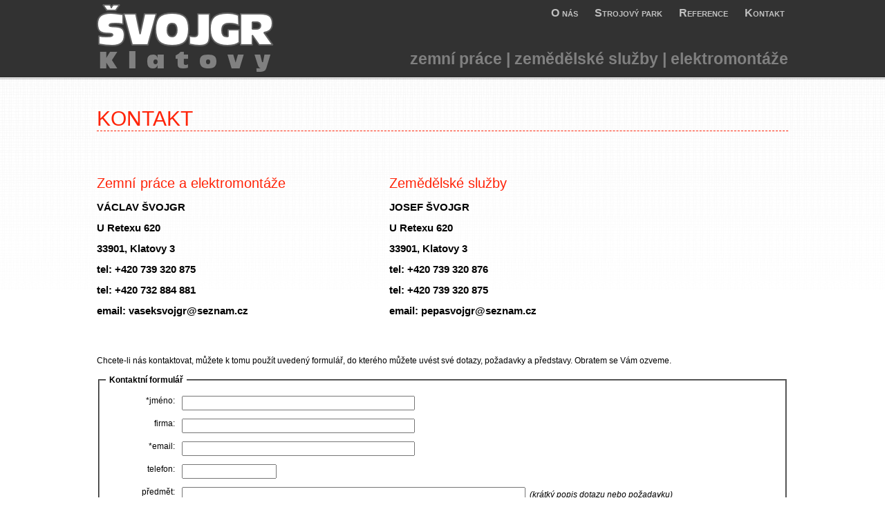

--- FILE ---
content_type: text/html
request_url: http://www.svojgr-klatovy.cz/kontakt
body_size: 2587
content:
 
<!DOCTYPE html PUBLIC "-//W3C//DTD XHTML 1.0 Transitional//EN" "http://www.w3.org/TR/xhtml1/DTD/xhtml1-transitional.dtd">
<html xmlns="http://www.w3.org/1999/xhtml" xml:lang="cs" xmlns:og="http://opengraphprotocol.org/schema/" xmlns:fb="http://developers.facebook.com/schema/">

<head>
  <base href="http://www.svojgr-klatovy.cz/" />


	<meta http-equiv="content-type" content="text/html; charset=windows-1250" />
	<meta http-equiv="content-language" content="cs" />
	<meta http-equiv="cache-control" content="no-cache" />

<title>Kontakty - Švojgr KLATOVY - zemní práce, zemědělské služby, elektromontáže</title>
  <meta name="description" content="Nabízíme široké spektrum služeb v oblasti zemních prací, zemědělských prací a elektromontáží nejen v okolí města Klatovy"/>
	<meta name="keywords" content="zemní práce, Klatovy, výkopové práce, švojgr, stavební práce, služby v zemědělství, zemědělské služby, elektromontážní práce, montážní práce, elektro práce" />
  <meta name="author" content="HaD"/>
	<meta name="robots" content="index,follow" />

 	<link rel="shortcut icon" href="favicon.ico" />

	<link rel="stylesheet" type="text/css" href="css/styly.css" />

  <script src="js/prototype.js" type="text/javascript"></script>
  <script src="js/scriptaculous.js?load=effects,builder" type="text/javascript"></script>
  <script src="js/lightbox.js" type="text/javascript"></script>
  <script type="text/javascript" src="js/contentslider.js">
  /***********************************************
  * Featured Content Slider- (c) Dynamic Drive DHTML code library (www.dynamicdrive.com)
  * This notice MUST stay intact for legal use
  * Visit Dynamic Drive at http://www.dynamicdrive.com/ for this script and 100s more
  ***********************************************/    
  </script>
  
  <link rel="stylesheet" type="text/css" href="css/contentslider.css" />
  <link rel="stylesheet" href="css/lightbox.css" type="text/css" media="screen" />
  
  <script src="js/script.js" type="text/javascript"></script> 
  <script src="js/jquery-1.2.6.min.js" type="text/javascript"></script> 

	
<script type="text/javascript">

  var $j = jQuery.noConflict();

  var _gaq = _gaq || [];
  _gaq.push(['_setAccount', 'UA-31052515-1']);
  _gaq.push(['_trackPageview']);

  (function() {
    var ga = document.createElement('script'); ga.type = 'text/javascript'; ga.async = true;
    ga.src = ('https:' == document.location.protocol ? 'https://ssl' : 'http://www') + '.google-analytics.com/ga.js';
    var s = document.getElementsByTagName('script')[0]; s.parentNode.insertBefore(ga, s);
  })();


  li_id = '';

</script>


</head>

<body>
  <div id="hlavni">
    <a href="http://www.svojgr-klatovy.cz/"><img src="images/logo_svojgr.png" class="left" alt="LOGO ŠVOJGR KLATOVY" /></a>
    <div id="menu">
      <a href="o-nas">O nás</a>
      <a href="strojovy-park">Strojový park</a>
      <a href="reference">Reference</a>
      <a href="kontakt">Kontakt</a>
    </div>
    <div class="logo_popis"><a href="zemni-prace">zemní práce</a> | <a href="sluzby-pro-zemedelstvi">zemědělské služby</a> | <a href="elektromontaze">elektromontáže</a></div>
    <div class="clear"></div>

<script language="JavaScript">
<!--
function zkontroluj(formular)
{
	
	if (formular.jmeno.value=="")
    {
        alert("Musíte vyplnit vaše jméno!");
        formular.jmeno.focus();
        return false;
    }
	else if (formular.zprava.value=="")
    {
        alert("Musíte vyplnit text zprávy!");
        formular.zprava.focus();
        return false;
    }
  else if (formular.email.value=="")
    {
        alert("Musíte vyplnit váš email!");
        formular.email.focus();
        return false;
    }
	else if (window.RegExp)
    {
        re = new RegExp("^[^.]+(\.[^.]+)*@([^.]+[.])+[a-z]{2,3}$");
        if (!re.test(formular.email.value))
        {
            alert("Zadaná adresa nemá správný formát adresy elektronické pošty!");
            formular.email.focus();
            return false;
        }
    }
    else 
        return true;
}
-->
</script>

<div id="kontakt">
  <h1>Kontakt</h1>
  <div>
    <div id="kontakt_div">
      <p class="kontakt_l">
        <span class="prace_nadpis">Zemní práce a elektromontáže</span><br />
        VÁCLAV ŠVOJGR<br />
        U Retexu 620<br />
        33901, Klatovy 3<br />
        tel: +420 739 320 875<br />
        tel: +420 732 884 881<br />
        email: vaseksvojgr@seznam.cz
      </p>
      <p class="kontakt_l">
        <span class="prace_nadpis">Zemědělské služby</span><br />
        JOSEF ŠVOJGR<br />
        U Retexu 620<br />
        33901, Klatovy 3<br />
        tel: +420 739 320 876<br />
        tel: +420 739 320 875<br />
        email: pepasvojgr@seznam.cz
      </p>
    </div>
    <div class="clear">Chcete-li nás kontaktovat, můžete k tomu použít uvedený formulář, do kterého můžete uvést své dotazy, požadavky a představy. Obratem  se Vám ozveme.</div>
    <form action="send_email.php" method="post" name="form_kontakt" onsubmit="return zkontroluj(this)">
    <div>&nbsp;</div>
    <fieldset>
      <legend> Kontaktní formulář </legend>
      <p><label for="jmeno">*jméno:</label><input type="text" size="40" id="jmeno" name="jmeno" /></p>
      <p><label for="firma">firma:</label><input type="text" size="40" id="firma" name="firma" /></p>
      <p><label for="email">*email:</label><input type="text" size="40" id="email" name="email" /></p>
      <p><label for="telefon">telefon:</label><input type="text" size="15" id="telefon" name="telefon" /></p>
      <p><label for="predmet">předmět:</label><input type="text" size="60" id="predmet" name="predmet" />&nbsp;&nbsp;<em>(krátký popis dotazu nebo požadavku)</em></p>
      <p><label for="zprava">*zpráva:</label><textarea cols="90" rows="8" id="zprava" name="zprava"></textarea></p>
      <p><label for="kod" class="label_kod">*Kontrolní kód:</label><input type="text"  maxlength="5" name="cislo" size="10" />&nbsp;&nbsp;<em>opište 4 znaky z následujícího obrázku</em>&nbsp;&nbsp;<img src='captcha.php' alt='Kód'></p> 
      <input type="hidden" name="kontrolnikod" value="5956958821216d2bbbaedc4fe59ae79c" />
      <p class="povinne_polozky">položky označené * jsou povinné</p>
      <p><label>&nbsp;</label><input type="submit" class="button" value="ODESLAT" />&nbsp;&nbsp;&nbsp;&nbsp;&nbsp;&nbsp;&nbsp;<input type="reset" class="button" value="VYMAZAT" /></p>
    </fieldset>
    </form>
  </div>
</div>
    <div class="clear"></div>
  </div>
  <div id="pata">
    <div id="pata1000">
      &copy; 2012 Václav Švojgr, U Retexu 620, 33901 Klatovy 3, telefon: +420 739 320 875, email: vaseksvojgr@seznam.cz 
    </div>
  </div>
</body>
</html>

--- FILE ---
content_type: text/css
request_url: http://www.svojgr-klatovy.cz/css/styly.css
body_size: 1233
content:
 a {
    color: white;
    text-decoration: none;
}
a:hover {
    text-decoration: underline;
}
body {
    background-color: #FFFFFF;
    background-image: url("../images/back.png");
    background-repeat: repeat-x;
    background-position: 0px -60px;
    color: #000000;
    font-family: Verdana,'Arial CE',Tahoma,'Helvetica CE',Helvetica,sans-serif;
    font-size: 12px;
    margin: 0;
}
body.uvod {
    background-position: 0px 0px;
}
img {
    border: 0 none;
}
ul {
    margin: 0;
}
li {
    text-align: left;
}
.clear {
    clear: both;
}
.left {
    float: left;
}
.right {
    float: right;
}
.bold {
    font-weight: bold;
}
.raquo1 {
    position: relative;
    top: -2px;
}
fieldset {
    /*background-color: #383838;*/
    border-color: gray;
    /*margin-left: 10px;*/
}
legend {
    font-weight: bold;
    padding: 0 5px;
}
h1, h1 a {
  color: #FF2409;
  font-size: 24px;
  font-weight: normal;
}
h2, h2 a {
    font-size: 11px;
    margin-bottom: 10px;
    margin-top: 0;
    padding-bottom: 2px;
    color: #838383;
}

#hlavni {
  margin: 0px auto;
  width: 1000px;
  min-height: 650px;
}
#prace, #kontakt {
  padding-top: 30px;
  clear: both;
}

#prace h1, #kontakt h1 {
  font-size: 30px;
  text-transform: uppercase;
  text-align: left;
  margin-right: 300px;
  border-bottom: 1px dashed;
}
#kontakt h1 {
  margin-right: 0px;
}
#prace #levy h2 {
  font-size: 13px;
  border-bottom: 1px dotted gray;
  text-transform: uppercase;
  padding: 10px;
  margin-bottom: 0px;
  cursor: pointer;
}
#levy h2:first-child {
  border-top: 1px dotted gray;
}
#prace #levy h2 a {
  font-size: 13px;
}
#levy {
  float: right;
  position: relative;
  width: 250px;
  margin-top: -21px;
}
#pravy {
  width: 700px;
  line-height: 1.5;
  font-size: 14px;
  text-align: justify;
}
#menu {
  float: right;
  margin: 10px 5px; 
  font-size: 16px;
  font-variant: small-caps;
  font-weight: bold;
}
#menu a {
  color: silver;
  margin-left: 20px;
}
#menu a:hover {
  text-decoration: none;
  border-bottom: 1px dotted white;
}
.logo_popis {
  float: right;
  margin-top: 34px;
  font-size: 23px;
  font-weight: bold;
  color: #808080;
  text-align: right;
}
.logo_popis a {
  color: #808080;
}
#pata {
  margin-top: 30px;
  background-color: black;
  color: white;
  padding: 20px 0px;
  font-size: 13px;
  position: relative;
  bottom: 0px;
}
#pata1000 {
  margin: 0px auto;
  text-align: center;
}
#uvod2 {
  clear: both;
  margin-top: 50px;
}
.uvod_pulka {
  float: left;
  width: 312px;
  margin: 0px 10px;
  border-right: 1px dotted silver;
  min-height: 260px;
}
.uvod_pulka:last-child {
  border-right: 0px dotted silver;
}
#prace img.left {
  margin: 10px 20px 15px 0px;
}
#prace img.right {
  margin: 0px 0px 15px 20px;
}
.prace_nadpis, h2.prace_nadpis {
  font-weight: normal;
  font-size: 20px;
  color: #FF2409;
  margin-bottom: 5px;
}
a.prace_nadpis {
}
li.prace_seznam {
  list-style: none;
  margin-bottom: 10px;
  display: none;
}
ul#seznam_praci a {
  color: black;
  /*font-weight: bold;*/
}
#pravy li {
  margin: 5px 0px;
}
ul#seznam_praci li {
  cursor: pointer;
}
ul#seznam_praci li li {
  cursor: default; 
  font-style: italic;
}
.reference_div_img_line {
  margin-bottom: 10px;
}
.reference_div_img {
  padding: 5px;
  border: 1px solid silver;
  width: 150px;
  height: 112px;
  margin-right: 12px;
  margin-bottom: 10px;
  float: left;
}
.reference_div .reference_div_img:last-child {
  margin-right: 0px;
}
.reference_div_img img {
  margin: 0px;
}
.reference_div_vice {
  clear: both;
  font-style: italic;
  font-size: 12px;
  /*padding-top: 10px;*/
}
.reference_div_vice a {
  color: black;
}
#kontakt_div {
  font-size: 15px;
  font-weight: bold;
  margin-bottom: 40px;
  line-height: 2;
}
.kontakt_l {
  float: left;
  margin-right: 150px;
  margin-bottom: 50px;
}
#kontakt label {
  width: 100px;
  display: block;
  float: left;
  text-align: right;
  margin-right: 10px;
}
.povinne_polozky {
  font-size: 12px;
  font-weight: bold;
  font-style: italic;
}
.label_kod {
  position: relative;
  top: 25px;
}



--- FILE ---
content_type: text/css
request_url: http://www.svojgr-klatovy.cz/css/contentslider.css
body_size: 622
content:
#slide {
  background-image: url("../images/back_slider.png");
  background-repeat: repeat-x;
  padding: 5px;
  width: 990px; /*width of featured content slider*/
  height: 347px;
  margin-top: 8px;
}
.sliderwrapper1 {
    position: relative; /*leave as is*/
    overflow: hidden; /*leave as is*/
    width: 990px; /*width of featured content slider*/
    height: 347px;
    border: 0px solid white;
    float: left;
    margin-right: 20px;
}

.sliderwrapper{
position: relative; /*leave as is*/
overflow: hidden; /*leave as is*/
border: 10px solid navy;
border-bottom-width: 6px;
width: 300px; /*width of featured content slider*/
height: 200px;
}



.sliderwrapper .contentdiv{
visibility: hidden; /*leave as is*/
position: absolute; /*leave as is*/
left: 0;  /*leave as is*/
top: 0;  /*leave as is*/
padding: 0px;
/*background: white;*/
/*width: 390px; /*width of content DIVs within slider. Total width should equal slider's inner width (390+5+5=400) */
/*height: 100%;*/
filter:progid:DXImageTransform.Microsoft.alpha(opacity=100);
-moz-opacity: 1;
opacity: 1;
}

.pagination{
width: 1px; /*Width of pagination DIV. Total width should equal slider's outer width (400+10+10=420)*/
height: 1px;
float: right;
/*text-align: right;
background-color: navy;
padding: 5px 10px;*/
}

.pagination a{
padding: 0 5px;
text-decoration: none; 
color: #00007D;
background: white;
}

.pagination a:hover, .pagination a.selected{
color: #000;
background-color: #FEE496;
}

--- FILE ---
content_type: application/javascript
request_url: http://www.svojgr-klatovy.cz/js/script.js
body_size: 142
content:
  function ZobrazDalsiLi(id) {
    if (id != li_id) {
      $j('#'+li_id).next().slideUp('slow');
      $j('#'+id).next().slideDown('slow');
      li_id = id;
    } else {
      $j('#'+id).next().slideUp('slow');
      li_id = '';
    }
  }
